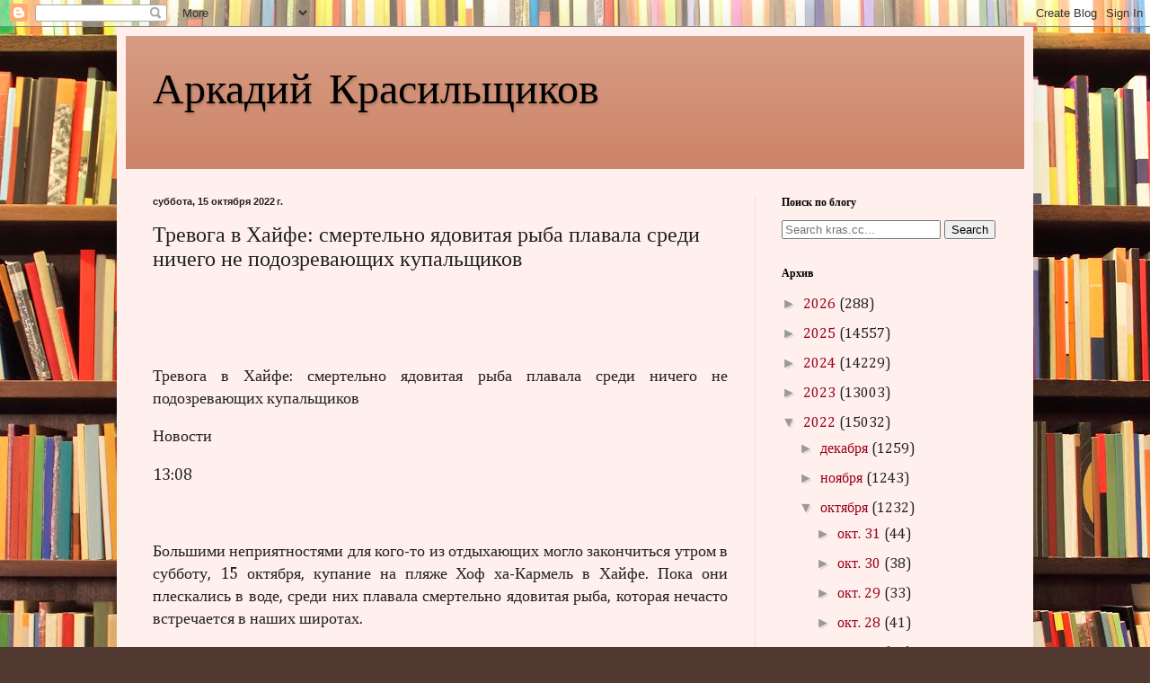

--- FILE ---
content_type: text/html; charset=UTF-8
request_url: https://a.kras.cc/b/stats?style=BLACK_TRANSPARENT&timeRange=ALL_TIME&token=APq4FmBd3NCN74M0a3b3mvimUfDkr8TcHoZiigSb7PGBLSQ4m2o-Z80PtwufCSqC_f9ac44sZsYrjA46qH1beHmytsd267nd1w
body_size: 40
content:
{"total":61024979,"sparklineOptions":{"backgroundColor":{"fillOpacity":0.1,"fill":"#000000"},"series":[{"areaOpacity":0.3,"color":"#202020"}]},"sparklineData":[[0,18],[1,11],[2,13],[3,12],[4,24],[5,28],[6,12],[7,12],[8,13],[9,11],[10,19],[11,36],[12,38],[13,19],[14,25],[15,9],[16,24],[17,25],[18,22],[19,80],[20,100],[21,85],[22,12],[23,20],[24,42],[25,8],[26,9],[27,7],[28,8],[29,0]],"nextTickMs":25531}

--- FILE ---
content_type: text/html; charset=utf-8
request_url: https://www.google.com/recaptcha/api2/aframe
body_size: 267
content:
<!DOCTYPE HTML><html><head><meta http-equiv="content-type" content="text/html; charset=UTF-8"></head><body><script nonce="nLPZisS7i8Wwc14kPqfqoQ">/** Anti-fraud and anti-abuse applications only. See google.com/recaptcha */ try{var clients={'sodar':'https://pagead2.googlesyndication.com/pagead/sodar?'};window.addEventListener("message",function(a){try{if(a.source===window.parent){var b=JSON.parse(a.data);var c=clients[b['id']];if(c){var d=document.createElement('img');d.src=c+b['params']+'&rc='+(localStorage.getItem("rc::a")?sessionStorage.getItem("rc::b"):"");window.document.body.appendChild(d);sessionStorage.setItem("rc::e",parseInt(sessionStorage.getItem("rc::e")||0)+1);localStorage.setItem("rc::h",'1767838828072');}}}catch(b){}});window.parent.postMessage("_grecaptcha_ready", "*");}catch(b){}</script></body></html>